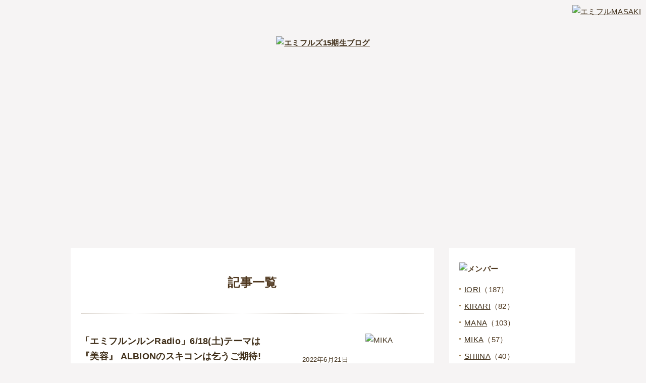

--- FILE ---
content_type: text/html; charset=UTF-8
request_url: https://emifull.jp/emifulls_blog/15th/fmehime/index_10.html
body_size: 17572
content:
<!DOCTYPE html>
<html lang="ja">
<head>
<meta charset="utf-8">
<title>FM愛媛 | エミフルズブログ【15期生】</title>
<meta name="viewport" content="width=device-width, initial-scale=1, minimum-scale=1, maximum-scale=1, user-scalable=no">
<link rel="icon" href="/common/images/icon/favicon.ico">
<meta name="description" content="エミフルズがエミフルMASAKIの最新情報をお届けします！">
<link rel="stylesheet" href="/emifulls_blog/15th/common/css/style.css">
<script src="https://ajax.googleapis.com/ajax/libs/jquery/3.7.1/jquery.min.js"></script>
<script src="/emifulls_blog/15th/common/js/cmn.js"></script>

<!-- Google Tag Manager e -->
<script>(function(w,d,s,l,i){w[l]=w[l]||[];w[l].push({'gtm.start':
new Date().getTime(),event:'gtm.js'});var f=d.getElementsByTagName(s)[0],
j=d.createElement(s),dl=l!='dataLayer'?'&l='+l:'';j.async=true;j.src=
'https://www.googletagmanager.com/gtm.js?id='+i+dl;f.parentNode.insertBefore(j,f);
})(window,document,'script','dataLayer','GTM-K4JNCDQ');</script>
<!-- End Google Tag Manager -->

<!-- Google Tag Manager (noscript) -->
<noscript><iframe src="https://www.googletagmanager.com/ns.html?id=GTM-K4JNCDQ"
height="0" width="0" style="display:none;visibility:hidden"></iframe></noscript>
<!-- End Google Tag Manager (noscript) -->
</head>
<body>
<!--ヘッダー start -->
<header>

<div class="headerWrap">
    <div class="header">
      <h1><a href="/emifulls_blog/15th/"><img src="/emifulls_blog/15th/common/img/ti_main.png" alt="エミフルズ15期生ブログ"></a></h1>
    </div>
  </div>
</header>
<!--ヘッダー end -->

<div class="contentsWrap"> 
  
  <!--本文 start -->
  <article>
    <div class="mainCnt"> 
      
      <!--記事一覧 start -->
      <section>
        <div class="hasenBox">
          <h2 class="listTi">記事一覧</h2>

<!--記事 start -->
<div class="blogList">
<a href="https://emifull.jp/emifulls_blog/15th/2022/06/057959.html">
<h2>「エミフルンルンRadio」6/18(土)テーマは<br>『美容』 ALBIONのスキコンは乞うご期待!<span class="dateTxt">2022年6月21日</span></h2>
<div class="inner">
<figure><img src="https://emifull.jp/emifulls_blog/15th/2022/06/files/c9c7638e6cb2dfb77e1473be7a1066a8fc82735d.jpg" width="140" alt=""></figure>
<div class="overView">
<p>皆さん　こんにちは！アクティブ　ポジティブ　ピアノ女子エミフルズ＜15期生＞MIKAです 「エミフルンルンRadio 」２回目の収録に行って来ました 収録前の打ち合わせで怜さん デ…</p>
<span class="more">もっと見る</span> </div>
</div>
<img class="thumbImg" src="/emifulls_blog/15th/common/img/thumb_mika.png" alt="MIKA">
</a>
</div>
<!--記事 end --> 

<!--記事 start -->
<div class="blogList">
<a href="https://emifull.jp/emifulls_blog/15th/2022/06/057941.html">
<h2>★大爆笑で顎外れかけたグレノイ★<span class="dateTxt">2022年6月20日</span></h2>
<div class="inner">
<figure><img src="https://emifull.jp/emifulls_blog/15th/2022/06/files/BDB72419-E71E-4AFD-AC01-E7180B6C08EC.jpeg" width="140" alt=""></figure>
<div class="overView">
<p>皆さん、こんにちは 中身は関西系の女子アスリートエミフルズ〈15期生〉KIRARIです 6/17(金)は  井坂彰のGreat Noisy Club!  3回目の生放送でした٩( …</p>
<span class="more">もっと見る</span> </div>
</div>
<img class="thumbImg" src="/emifulls_blog/15th/common/img/thumb_kirari.png" alt="KIRARI">
</a>
</div>
<!--記事 end --> 

<!--記事 start -->
<div class="blogList">
<a href="https://emifull.jp/emifulls_blog/15th/2022/06/057812.html">
<h2>グレノイ 6/10(金)の放送は<br>15期生ギャルが平成ギャルへ！？<br>6/12(日)のSUPイベント告知も♪<span class="dateTxt">2022年6月11日</span></h2>
<div class="inner">
<figure><img src="https://emifull.jp/emifulls_blog/15th/2022/06/files/E2637778-6305-484C-8D98-9F3C7F10B819.jpeg" width="140" alt=""></figure>
<div class="overView">
<p> みなさん、こんにちは ふにゃっと笑顔が自慢パワフルガール エミフルズ&lt;15期生&gt;IORIです ６月１０日(金)放送の グレノイに出演させていただきました 今回で３回目…</p>
<span class="more">もっと見る</span> </div>
</div>
<img class="thumbImg" src="/emifulls_blog/15th/common/img/thumb_iori.png" alt="IORI">
</a>
</div>
<!--記事 end --> 

<!--記事 start -->
<div class="blogList">
<a href="https://emifull.jp/emifulls_blog/15th/2022/06/057713.html">
<h2>6/11(土) エミフルンルンRadio！<br>２週連続出演♪<span class="dateTxt">2022年6月10日</span></h2>
<div class="inner">
<figure><img src="https://emifull.jp/emifulls_blog/15th/2022/06/files/23575B15-ECB5-4800-A377-367E8E93262B.jpeg" width="140" alt=""></figure>
<div class="overView">
<p>皆さんこんにちは 嬉しいな　楽しいな どんな時も、し・い・な エミフルズ&lt;15期生&gt; SHIINAです ブログをずっと書けてなくて お待たせしすぎちゃいました ごめんな…</p>
<span class="more">もっと見る</span> </div>
</div>
<img class="thumbImg" src="/emifulls_blog/15th/common/img/thumb_shiina.png" alt="SHIINA">
</a>
</div>
<!--記事 end --> 

<!--記事 start -->
<div class="blogList">
<a href="https://emifull.jp/emifulls_blog/15th/2022/06/057656.html">
<h2>『グレノイ』６/３(金)放送 で<br>リスナーさんとの嬉しい共通点☆<span class="dateTxt">2022年6月4日</span></h2>
<div class="inner">
<figure><img src="https://emifull.jp/emifulls_blog/15th/2022/06/files/00B6FCC4-963C-4884-BD6F-6BC01F1A4B64.jpeg" width="140" alt=""></figure>
<div class="overView">
<p>こんにちはっ！元気さ！明るさ！マナマナしさ全開☆ おひさまスマイルガール エミフルズ&lt;15期生&gt;MANAです 6月3日(金) は！ 井坂彰のGreat Noisy Cl…</p>
<span class="more">もっと見る</span> </div>
</div>
<img class="thumbImg" src="/emifulls_blog/15th/common/img/thumb_mana.png" alt="MANA">
</a>
</div>
<!--記事 end --> 

<!--記事 start -->
<div class="blogList">
<a href="https://emifull.jp/emifulls_blog/15th/2022/05/057434.html">
<h2>5/28(土) 『エミフルンルンRadio』<br>ねむねむガールの小さな目標。<span class="dateTxt">2022年5月27日</span></h2>
<div class="inner">
<figure><img src="https://emifull.jp/emifulls_blog/15th/2022/05/files/23718351-255E-42D9-AEE4-25BC8B733131.jpeg" width="140" alt=""></figure>
<div class="overView">
<p>こんにちはっ！ 元気さ！明るさ！マナマナしさ全開☆ おひさまスマイルガール エミフルズ&lt;15期生&gt;MANAです！ 今回のブログは...？ MANA２回目の エミフルンル…</p>
<span class="more">もっと見る</span> </div>
</div>
<img class="thumbImg" src="/emifulls_blog/15th/common/img/thumb_mana.png" alt="MANA">
</a>
</div>
<!--記事 end --> 

<!--記事 start -->
<div class="blogList">
<a href="https://emifull.jp/emifulls_blog/15th/2022/05/057394.html">
<h2>15期生のギャルがFM愛媛からお届け！<br>5/20（金）グレノイ<span class="dateTxt">2022年5月22日</span></h2>
<div class="inner">
<figure><img src="/emifulls_blog/15th/2022/05/files/D4A45AB5-77E5-4640-BB9E-6325E3C6C004.png" width="140" alt=""></figure>
<div class="overView">
<p>みなさん、こんにちは ふにゃっと笑顔が自慢パワフルガール エミフルズIORIです ５/２０・・・金曜日と言えば・・・ そうです！！ 「井坂彰のGreat Noisy Club!」 …</p>
<span class="more">もっと見る</span> </div>
</div>
<img class="thumbImg" src="/emifulls_blog/15th/common/img/thumb_iori.png" alt="IORI">
</a>
</div>
<!--記事 end --> 

<!--記事 start -->
<div class="blogList">
<a href="https://emifull.jp/emifulls_blog/15th/2022/05/057306.html">
<h2>初エミフルンルンRadio♪<br>SM2からお得すぎる情報も！<span class="dateTxt">2022年5月20日</span></h2>
<div class="inner">
<figure><img src="https://emifull.jp/emifulls_blog/15th/2022/05/files/921C9365-041E-454E-9973-F34A35DC7DD5.jpeg" width="140" alt=""></figure>
<div class="overView">
<p>皆さん、こんにちは 中身は関西系の女子アスリートエミフルズ〈15期生〉KIRARIです( ＾∀＾) 今回はエミフルズになって！！！　初めての　！！！エミフルンルンRadioでした …</p>
<span class="more">もっと見る</span> </div>
</div>
<img class="thumbImg" src="/emifulls_blog/15th/common/img/thumb_kirari.png" alt="KIRARI">
</a>
</div>
<!--記事 end --> 

<!--記事 start -->
<div class="blogList">
<a href="https://emifull.jp/emifulls_blog/15th/2022/05/057250.html">
<h2>田舎娘 5/13(金)グレノイ初出演！ 井坂さんに会うの巻<span class="dateTxt">2022年5月15日</span></h2>
<div class="inner">
<figure><img src="/emifulls_blog/15th/assets_c/2022/05/razio1-thumb-600x542-161428.jpg" width="140" alt=""></figure>
<div class="overView">
<p>皆さんこんにちはアクティブ　ポジティブ　ピアノ女子エミフルズ＜15期生＞MIKAです 5/13(金)に初めてのグレノイ生放送に行って来ました 井坂彰のGrest Noisy Clu…</p>
<span class="more">もっと見る</span> </div>
</div>
<img class="thumbImg" src="/emifulls_blog/15th/common/img/thumb_mika.png" alt="MIKA">
</a>
</div>
<!--記事 end --> 

<!--記事 start -->
<div class="blogList">
<a href="https://emifull.jp/emifulls_blog/15th/2022/05/057063.html">
<h2>「エミフルンルンRadio」<br>４人目の登場は１５期生のギャル！？<span class="dateTxt">2022年5月13日</span></h2>
<div class="inner">
<figure><img src="https://emifull.jp/emifulls_blog/15th/2022/05/files/2F80C686-4F15-4DF7-B1D0-B16D64991687.jpeg" width="140" alt=""></figure>
<div class="overView">
<p>みなさん、こんにちは ふにゃっと笑顔が自慢パワフルガール エミフルズIORIです 今回は・・・ 出演情報～ 今回の出演情報はこちら そうです 塩出怜さんとのラジオ 「エミフルンルン…</p>
<span class="more">もっと見る</span> </div>
</div>
<img class="thumbImg" src="/emifulls_blog/15th/common/img/thumb_iori.png" alt="IORI">
</a>
</div>
<!--記事 end --> 
 

          <!-- ページナビ -->
<div class="page_navi">

<span><a href="https://emifull.jp/emifulls_blog/15th/fmehime/index_9.html" class="link_before">前の10件</a></span>

<a href="https://emifull.jp/emifulls_blog/15th/fmehime/index.html" class="link_page">1</a>&nbsp;
<a href="https://emifull.jp/emifulls_blog/15th/fmehime/index_2.html" class="link_page">2</a>&nbsp;
<a href="https://emifull.jp/emifulls_blog/15th/fmehime/index_3.html" class="link_page">3</a>&nbsp;
<a href="https://emifull.jp/emifulls_blog/15th/fmehime/index_4.html" class="link_page">4</a>&nbsp;
<a href="https://emifull.jp/emifulls_blog/15th/fmehime/index_5.html" class="link_page">5</a>&nbsp;
<a href="https://emifull.jp/emifulls_blog/15th/fmehime/index_6.html" class="link_page">6</a>&nbsp;
<a href="https://emifull.jp/emifulls_blog/15th/fmehime/index_7.html" class="link_page">7</a>&nbsp;
<a href="https://emifull.jp/emifulls_blog/15th/fmehime/index_8.html" class="link_page">8</a>&nbsp;
<a href="https://emifull.jp/emifulls_blog/15th/fmehime/index_9.html" class="link_page">9</a>&nbsp;
<span class="current_page">10</span>&nbsp;
<a href="https://emifull.jp/emifulls_blog/15th/fmehime/index_11.html" class="link_page">11</a>

<span><a href="https://emifull.jp/emifulls_blog/15th/fmehime/index_11.html" class="link_next">次の10件</a></span>

</div>

        </div>
      </section>
      <!--記事一覧 end --> 
      
    </div>
  </article>
  <!--本文 end --> 
  
<!--サイドナビゲーション start -->
<nav>
  <div class="sideWrap">
    <!-- ユーザー一覧 start -->
  <section>
    <div class="hasenBox">
    <h3 class="tiArchive"><img src="/emifulls_blog/15th/common/img/ti_member.png" alt="メンバー"></h3>
    <ul class="sideLi">
      <li><a href="https://emifull.jp/emifulls_blog/15th/15iori/">IORI</a>（187）</li>
      <li><a href="https://emifull.jp/emifulls_blog/15th/15kirari/">KIRARI</a>（82）</li>
      <li><a href="https://emifull.jp/emifulls_blog/15th/15mana/">MANA</a>（103）</li>
      <li><a href="https://emifull.jp/emifulls_blog/15th/15mika/">MIKA</a>（57）</li>
      <li><a href="https://emifull.jp/emifulls_blog/15th/15shiina/">SHIINA</a>（40）</li>
    </ul>
    </div>
    </section>
<!-- 月別一覧 end -->
<!-- カテゴリ一覧 start -->
    <section>
      <div class="hasenBox">
        <h3 class="tiCategory"><img src="/emifulls_blog/15th/common/img/ti_category.png" alt="カテゴリー"></h3>
        <ul class="sideLi">
          <li><a href="https://emifull.jp/emifulls_blog/15th/fmehime/">FM愛媛</a>（108）</li>
          <li><a href="https://emifull.jp/emifulls_blog/15th/emifullcomu/">エミフル.コミュ</a>（51）</li>
          <li><a href="https://emifull.jp/emifulls_blog/15th/runrunemifull/">ルンルン♪エミフル!</a>（28）</li>
          <li><a href="https://emifull.jp/emifulls_blog/15th/yappy/">YAPPY!</a>（22）</li>
        </ul>
      </div>
    </section>
<!-- カテゴリ一覧 end -->
<!-- 月別一覧 start -->
  <section>
    <div class="hasenBox">
    <h3 class="tiArchive"><img src="/emifulls_blog/15th/common/img/ti_archive.png" alt="アーカイブ"></h3>
    <ul class="sideLi">
      <li><a href="https://emifull.jp/emifulls_blog/15th/2023/04/">2023年4月</a>（28）</li>
      <li><a href="https://emifull.jp/emifulls_blog/15th/2023/03/">2023年3月</a>（34）</li>
      <li><a href="https://emifull.jp/emifulls_blog/15th/2023/02/">2023年2月</a>（38）</li>
      <li><a href="https://emifull.jp/emifulls_blog/15th/2023/01/">2023年1月</a>（37）</li>
      <li><a href="https://emifull.jp/emifulls_blog/15th/2022/12/">2022年12月</a>（32）</li>
      <li><a href="https://emifull.jp/emifulls_blog/15th/2022/11/">2022年11月</a>（37）</li>
      <li><a href="https://emifull.jp/emifulls_blog/15th/2022/10/">2022年10月</a>（43）</li>
      <li><a href="https://emifull.jp/emifulls_blog/15th/2022/09/">2022年9月</a>（45）</li>
      <li><a href="https://emifull.jp/emifulls_blog/15th/2022/08/">2022年8月</a>（38）</li>
      <li><a href="https://emifull.jp/emifulls_blog/15th/2022/07/">2022年7月</a>（40）</li>
      <li><a href="https://emifull.jp/emifulls_blog/15th/2022/06/">2022年6月</a>（38）</li>
      <li><a href="https://emifull.jp/emifulls_blog/15th/2022/05/">2022年5月</a>（38）</li>
      <li><a href="https://emifull.jp/emifulls_blog/15th/2022/04/">2022年4月</a>（21）</li>
    </ul>
    </div>
    </section>
<!-- 月別一覧 end -->
    
    <!-- facebook start -->
<div class="facebookBox">
<h3><img src="/emifulls_blog/15th/common/img/side_ttl_fb.gif" alt="エミフルFacebook" /></h3>
<iframe src="https://www.facebook.com/v2.0/plugins/likebox.php?href=https%3A%2F%2Fwww.facebook.com%2Femifull&amp;width=244&amp;height=395&amp;colorscheme=light&amp;show_faces=false&amp;header=false&amp;stream=true&amp;show_border=false&amp;appId=307965752596482" scrolling="no" frameborder="0" allowTransparency="true"></iframe>
</div>
<!-- facebook end -->
<!--サイドバナー start -->
<section>
<ul class="sideBnr">
<li><a href="https://www.ebc.co.jp/bangumi/emifull/" target="_blank"><img src="/emifulls_blog/15th/common/img/bnr_emifullcomu.png" alt="エミフル.コミュ"></a></li>
<li><a href="https://emifulunlun.blogspot.com/" target="_blank"><img src="/emifulls_blog/15th/common/img/bnr_emifurunrunradio.png" alt="エミフルンルンRadio"></a></li>
<!--
<li><a href="/emifulls_blog/14th/" target="_blank"><img src="/emifulls_blog/15th/common/img/bnr_14thblog.png" alt="エミフルズ14期生ブログ"></a></li>
-->
</ul>
</section>
<!--サイドバナー end -->
  </div>
</nav>
<!--サイドナビゲーション end -->

</div>

<!--フッタ start -->
<footer>

<!--エミフルズとは？ start -->
<div class="aboutWrap">
<h3><img src="/emifulls_blog/15th/common/img/ti_about.png" alt="エミフルズとは？"></h3>
<h4>エミフルMASAKIの旬な情報をお届けするPRユニット!</h4>
<p>一般公募で選ばれた、愛媛県在住で18歳以上の笑顔が素敵な、エミフルLOVEのメンバーで、任期は1年間です。<br>
テレビやラジオ、チラシのモデル、ブログなどでエミフルMASAKIの最新情報をお届けします。</p>
<!--<p>また、毎週土曜日の<strong>エミフルンルンデー</strong>では、エミフルMASAKIイメージキャラクター「ルンルン」といっしょに、<br>
イベントやショップのおてつだいを頑張ります。</p>-->
</div>
<!--エミフルズとは？ end -->

<div class="footerWrap">
<div class="footer"> <a href="https://emifull.jp/" target="_blank"><img src="/emifulls_blog/15th/common/img/logo_emifull.png" alt="エミフルMASAKI"></a>
  <p>〒791-3120　愛媛県伊予郡松前町筒井850番<br>
[ エミフルMASAKI代表案内 ] 089-984-2111（9:00～21:00）<br>
[ 落とし物専用ダイヤル ] 089-984-2158（9:00～21:00）</p>
  </div>
</div>

<address>© emifull MASAKI. ALL RIGHTS RESERVED.</address>
<div class="pagetop"><img src="/emifulls_blog/15th/common/img/btn_pagetop.png" alt="ページTOP"></div>
<div class="gotoEmifull"><a href="https://emifull.jp/" target="_blank"><img src="/emifulls_blog/15th/common/img/btn_gotoEmifull.png" alt="エミフルMASAKI"></a></div>
</footer>
<!--フッタ end -->

</body>
</html>


--- FILE ---
content_type: text/css
request_url: https://emifull.jp/emifulls_blog/15th/common/css/style.css
body_size: 14960
content:
@charset "utf-8";


/* --------------------------------------------------------- */
/* 共通 - common.css
------------------------------------------------------------ */

/* reset */
body, div, dl, dt, dd, ul, ol, li, p, figure, h1, h2, h3, h4, h5, h6 { padding: 0; margin: 0; }
h1, h2, h3, h4, h5, h6, p, ul, ol, dl { font-size: 1em; }
li { list-style: none; }

/* common */
html {
	font-family: Verdana,"ヒラギノ角ゴ ProN W3", "Hiragino Kaku Gothic ProN", "メイリオ", Meiryo, sans-serif, monospace;
	-webkit-text-size-adjust: 100%;
	-ms-text-size-adjust: 100%;
	overflow-y: scroll;
}
body {
	/*font-family: 'メイリオ',Meiryo,'Lucida Grande',Verdana,'ヒラギノ角ゴ Pro W3','Hiragino Kaku Gothic Pro',Osaka,'ＭＳ Ｐゴシック',sans-serif;*/
	font-size: 94%;
	line-height: 1.7;
	letter-spacing:0.02em;
	color: #503920;
	background-color:#f6f4f4;
}
html,body{
    width: 100%;
}
img {
	vertical-align: top;
	border: 0;
}
a img {
	border: 0;
}
a:link, a:visited {
	text-decoration: underline;
	color:#3f2e18;
}
a:hover, a:active {
	text-decoration: none;
	color: #3f2e18 !important;
}
* {
	-webkit-box-sizing: border-box;
	-moz-box-sizing: border-box;
	-o-box-sizing: border-box;
	-ms-box-sizing: border-box;
	box-sizing: border-box;
}
/* --------------------------------------------------------- */
/* ヘッダ
------------------------------------------------------------ */
.headerWrap {
	background-image: url(../img/bg_head.png);
	background-repeat: no-repeat;
	background-size : auto 100%;
	background-position : top center;
	padding-top:52px;
	margin-bottom:20px;
}
.header {
	width: 1000px;
	height: 420px;
	margin: 0 auto;
	background-image: url(../img/bg_main.png);
	background-repeat: no-repeat;
	background-position:right bottom;
}
.header h1 {
	padding-top:20px;
	text-align:center;
}
.spHeadimg {
	display:none;
}
@media screen and (max-width: 647px) {
.headerWrap {
	background-image: url(../img/bg_head.png);
	background-size : 150% auto;
	padding:10px;
	margin-bottom:4px;
}
.header {
	width: 100%;
	height: auto;
	background-image: none;
}
.header h1 {
	padding-top:10px;
	padding-left:0px;
	margin-bottom:0;
}
.header h1 img,
img.spHeadimg {
	width:100%;
	height:auto;
}
.spHeadimg {
	margin-top:6px;
	display:block;
}
}
/* --------------------------------------------------------- */
/* 最新の記事
------------------------------------------------------------ */
/*
.latestNewsWrap h2 img {
	width:200px;
	height:auto;
}
*/
.latestNewsWrap dl {
	border-top:dotted 1px #694f34;
}
.latestNewsWrap dt {
	font-size:.86em;
	width:256px;
	padding:12px 0 8px 10px;
	clear:both;
	float:left;
}
.latestNewsWrap dt span {
	width:9em;
	display:inline-block;
}
.latestNewsWrap dt img {
	margin-top:-2px;
}
.latestNewsWrap dd {
	padding:10px 0 10px 246px;
	border-bottom:dotted 1px #694f34;
}
.latestNewsWrap dd a {
	padding-left:14px;
	position:relative;
	display:block;
}
.latestNewsWrap dd a:before {
	position:absolute;
	top:0.7em;
	left:0;
	content:'';
	width: 5px;
	height: 5px;
	border-top: 1px solid #694f34;
	border-right: 1px solid #694f34;
	-webkit-transform: rotate(45deg);
	transform: rotate(45deg);
}
@media screen and (max-width: 647px) {
/*
.latestNewsWrap h2 img {
	width:180px;
}
*/
.latestNewsWrap dt {
	font-size:.86em;
	width:100%;
	padding:10px 0 8px 0;
	float:none;
}
.latestNewsWrap dt img {
	margin-top:0;
	width:80px;
	height:auto;
}
.latestNewsWrap dd {
	padding:0 0 10px 0;
	border-bottom:dotted 1px #694f34;
}
.latestNewsWrap dd a {
	padding-left:14px;
}
.latestNewsWrap dd a:before {
	top:8px;
	width: 4px;
	height: 4px;
}
}
/* --------------------------------------------------------- */
/* 記事一覧
------------------------------------------------------------ */
.blogList {
	position:relative;
	padding-bottom:34px;
	margin-bottom:34px;
	border-bottom:dotted 1px #694f34;
}
.hasenBox .blogList h2 {
	text-align:left;
	position:relative;
	border-bottom:solid 1px #694f34;
	padding-bottom:6px;
	width:530px;
	font-size:1.2em;
	padding-right:100px;
}
.dateTxt {
	position:absolute;
	right:0;
	bottom:4px;
	font-weight:normal;
	font-size:.8rem;
}
.blogList inner {
	width:530px;
}
.blogList figure,
.blogList .overView {
	display:inline-block;
	vertical-align:top;
}
.blogList figure {
	width:170px;
}
.blogList .overView {
	width:360px;
}
.blogList .overView p {
	word-break: break-all;
}
.blogList .overView span.more {
	margin-top:10px;
	display:block;
	text-decoration:none;
	font-weight:bold;
	position:relative;
	padding-left:22px;
}
.blogList .overView span.more:before {
	position:absolute;
	content:'';
	top:4.5px;
	left:0;
	width: 16px;
	height: 16px;
	-webkit-border-radius: 50%;
	border-radius: 50%;
	background: #a3885d;
}
.blogList .overView span.more:after {
	content:'';
	position:absolute;
	top:10px;
	left:4px;
	width: 4px;
	height: 4px;
	border-top: 2px solid #fff;
	border-right: 2px solid #fff;
	-webkit-transform: rotate(45deg);
	transform: rotate(45deg);
}
.blogList a {
	text-decoration:none;
	display:block;
}
.blogList a:hover {
	opacity:0.6;
	transition:0.3s;
}

.thumbImg {
	position:absolute;
	top:0;
	right:-14px;
	width:130px;
}
.readMore,
.dtlPrev {
	width:370px;
	border:solid 2px #503213;
	margin:0 auto;
	text-align:center;
	position:relative;
	margin-bottom:6px;
}
.readMore:after {
	position: absolute;
	content:'';
	top: 50%;
	right: 20px;
	margin-top:-7px;
	width: 26px;
	height: 14px;
	background-image: url(../img/cmn.png);
	background-repeat: no-repeat;
	background-position:0 0;
}
.dtlPrev:after {
	position: absolute;
	content:'';
	top: 50%;
	left: 20px;
	margin-top:-7px;
	width: 26px;
	height: 14px;
	background-image: url(../img/cmn.png);
	background-repeat: no-repeat;
	background-position:-28px 0;
}
.readMore a,
.dtlPrev a {
	display:block;
	text-decoration:none;
	padding:14px 0 14px 1.5em;
	font-weight:bold;
}
.readMore a:hover,
.dtlPrev a:hover {
	background-color:#ffeedd;
}
h2.listTi {
	font-size:1.6em;
	padding:20px 0 40px 0;
	margin-bottom:40px !important;
	border-bottom:dotted 1px #694f34;
}
.page_navi {
	text-align: center;
	margin:50px 0 20px 0;
	font-size:90%;
}
.page_navi a {
	text-decoration: none;
	display: inline-block;
	margin: 5px 0;
}
.link_page,
.link_before,
.link_next,
.current_page {
	background-color: #FFF;
	border: solid 1px #9c7f51;
	padding: 6px 10px 4px 10px;
}
a.link_page:hover,
a.link_before:hover,
a.link_next:hover,
.current_page {
	color: #fff !important;
	border: solid 1px #9c7f51;
	background-color: #9c7f51;
}
@media screen and (max-width: 647px) {
.blogList {
	padding-bottom:20px;
	margin-bottom:20px;
}
.blogList .inner {
	overflow:hidden;
}

.hasenBox .blogList h2 {
	padding-bottom:6px;
	width:100%;
	font-size:1em;
	padding-right:90px;
}
.dateTxt {
	position:static;
	display:block;
}
.blogList inner {
	width:100%;
}
.blogList figure,
.blogList .overView {
	display:block;
}
.blogList figure {
	width:110px;
	float:left;
}
.blogList figure img {
	width:100px;
	height:auto;
}
.blogList .overView {
	width:auto;
	font-size:.86em;
	padding-left:110px;
}
.blogList .overView a {
	padding-left:20px;
}
.blogList .overView a:before {
	top:1px;
}
.blogList .overView a:after {
	top:6px;
}
img.thumbImg {
	width:90px;
	height:auto;
}
.thumbImg {
	top:-10px;
	right:-5px;
}
.readMore,
.dtlPrev {
	width:100%;
}
h2.listTi {
	font-size:1.2em;
	padding:10px 0 20px 0;
	margin-bottom:20px !important;
}
}
/* --------------------------------------------------------- */
/* 記事詳細
------------------------------------------------------------ */
.blogCont {
	position:relative;
	padding-bottom:20px;
	margin-bottom:34px;
	border-bottom:dotted 1px #694f34;
}
.hasenBox .blogCont h2 {
	text-align:left;
	border-bottom:dotted 1px #694f34;
	padding:0 150px 26px 0;
	margin-bottom:68px;
	font-size:1.2em;
}
.blogCont .dateTxt {
	position:static;
	margin-bottom:6px;
}
.blogCont .thumbImg {
	top:-40px;
}
.blogCont .inner {
	text-align:center;
}
.blogCont .inner p{
	margin-bottom:1em;
}
.blogCont .inner em{
	    display: inline-block;
   -webkit-transform: skewX(-15deg);
   -moz-transform: skewX(-15deg);
   -o-transform: skewX(-15deg);
   transform: skewX(-15deg);
   -ms-filter: "progid:DXImageTransform.Microsoft.Matrix(M11=1, M12=-0.26794919243112214, M21=0, M22=1, SizingMethod='auto expand')";
}
.blogCont .inner img {
}
.blogCont .inner img.mt-image-none,
.blogCont .inner img.mt-image-left,
.blogCont .inner img.mt-image-right,
.blogCont .inner img.mt-image-center {
	max-width:100%;
	height:auto;
	margin-bottom:10px;
	float:none;
}
.blogCont .inner hr{
	border: 0;
	border-top: 1px dotted #694f34;
}
ul.sns {
	margin:40px 0 20px 0;
}
ul.sns li {
	display:inline-block;
	margin-right:10px;
}
.auther {
	padding-top:20px;
	border-top:dotted 1px #694f34;
}
.auther a {
	font-weight:bold;
}
@media screen and (max-width: 647px) {
.blogCont {
	padding-bottom:10px;
	margin-bottom:20px;
}
.hasenBox .blogCont h2 {
	padding:0 90px 14px 0;
	margin-bottom:20px;
	font-size:1em;
}
.blogCont .thumbImg {
	top:-6px;
}
.blogCont .inner img {
}
.blogCont .inner img.mt-image-none,
.blogCont .inner img.mt-image-left,
.blogCont .inner img.mt-image-right,
.blogCont .inner img.mt-image-center {
	width:100%;
	height:auto;
	margin-bottom:10px;
	float:none;
}
ul.sns {
	margin:20px 0 20px 0;
}
.auther {
	padding-top:10px;
	font-size:.86em;
}
}
/* --------------------------------------------------------- */
/* サイドナビゲーション
------------------------------------------------------------ */
.sideWrap .hasenBox h3 {
	margin-bottom:16px;
}
/*
.tiCategory img {
	width:182px;
	height:auto;
}
.tiArchive img {
	width:164px;
	height:auto;
}
*/
ul.sideLi li {
	margin-bottom:8px;
	padding-left:10px;
	position:relative;
}
ul.sideLi li:before {
	position:absolute;
	content:'';
	top:10px;
	left:0;
	width:3px;
	height:3px;
	border-radius:50px;
	background-color:#9c7f51;
}
.facebookBox {
    background-color: #FFF;
    border: 1px dashed #694f34;
    padding: 2px;
    margin-bottom: 20px;
}
.facebookBox iframe {
    width: 244px;
    height: 300px;
}
ul.sideBnr {
	text-align:center;
}
ul.sideBnr li {
	margin-bottom:10px;
}
@media screen and (max-width: 647px) {
.sideWrap .hasenBox {
	padding-bottom:0;
	border-bottom:solid 1px #a3885d;
}
.sideWrap .hasenBox h3 {
	margin-bottom:10px;
	position:relative;
}
.sideWrap .hasenBox h3:after {
	position:absolute;
	top:0;
	right:8px;
	content:'';
	width:2px;
	height:17px;
	background-color:#a3885d;
	transition: all 0.3s;
}
.sideWrap .hasenBox h3:before {
	position:absolute;
	top:8px;
	right:0;
	content:'';
	width:17px;
	height:2px;
	background-color:#a3885d;
	transition: all 0.3s;
}
.sideWrap .hasenBox h3.active:after,
.sideWrap .hasenBox h3.active:before {
	-webkit-transform: rotate(-45deg);
	transform: rotate(-45deg);
}
/*
.tiCategory img {
	width:162px;
}
.tiArchive img {
	width:144px;
}
*/
ul.sideLi {
	display:none;
}
ul.sideLi li {
	margin-bottom:0;
	padding:10px;
	border-top:dotted 1px #a3885d;
}
ul.sideLi li:before {
	top:20px;
}
.facebookBox {
	display:none;
}
ul.sideBnr {
	letter-spacing:-.4em;
	text-align:center;
}
ul.sideBnr li {
	letter-spacing:normal;
	display:inline-block;
	width:50%;
	padding:0 10px 10px 10px;
	margin-bottom:0;
}
ul.sideBnr li:nth-child(odd) {
	padding-right:0;
}
ul.sideBnr li img {
	width:100%;
	height:auto;
}
}
/* --------------------------------------------------------- */
/* フッター
------------------------------------------------------------ */
.aboutWrap {
	width:960px;
	margin:0 auto 40px auto;
	text-align:center;
	border:dotted 2px #6a5136;
	background-color:#FFF;
	padding:28px 54px 0 54px;
}
.aboutWrap h3,
.aboutWrap p {
	margin-bottom:30px;
}
.aboutWrap h4 {
	margin-bottom:6px;
}
.footerWrap {
	background-image: url(../img/bg_footer.png);
	background-repeat: repeat-x;
	background-position: top;
	background-color:#FFF;
}
.footer {
	width:1000px;
	margin:0 auto;
	padding:48px 0 40px 86px;
	font-size: 0.9em;
}
.footer img,
.footer p {
	display:inline-block;
	vertical-align:middle;
}
.footer img {
	margin-right:50px;
}
address {
	text-align: center;
	padding: 10px 0;
	color: #FFF;
	font-style: normal;
	font-size:.86em;
	background-color:#f39800;
}
.pagetop {
	position:fixed;
	bottom:74px;
	right:20px;
	cursor:pointer;
}
.gotoEmifull {
	position:fixed;
	top:10px;
	right:10px;
}
@media screen and (max-width: 647px) {
.aboutWrap {
	width:100%;
	margin:0 auto 20px auto;
	border-right:none;
	border-left:none;
	padding:20px 10px 0 10px;
}
.aboutWrap h3,
.aboutWrap p {
	margin-bottom:20px;
	font-size:0.9em;
}
.aboutWrap h3 img {
	width:300px;
	height:auto;
}
.footerWrap {
	background-size:30px;
}
.footer {
	width:100%;
	padding:30px 10px;
}
.footer img {
	width:200px;
	height:auto;
	margin:0 auto 20px auto;
}
.footer img,
.footer p {
	display:block;
}
.footer p {
	font-size:.8em;
}
address {
	font-size:.8em;
}
.pagetop {
	bottom:10px;
	right:10px;
}
.pagetop img {
	width:50px;
	height:auto;
}
.gotoEmifull {
	display:none;
}
}
/* --------------------------------------------------------- */
/* コンテンツレイアウト
------------------------------------------------------------ */
.contentsWrap {
	width:1000px;
	margin:0 auto 20px auto;
}
.mainCnt {
	width:720px;
	float:left;
}
.sideWrap {
	width:250px;
	float:right;
}
@media screen and (max-width: 647px) {
.contentsWrap {
	width:100%;
}
.mainCnt {
	width:100%;
	float:none;
}
.sideWrap {
	width:100%;
	float:none;
}
}
/* --------------------------------------------------------- */
/* 共通パーツ
------------------------------------------------------------ */
.hasenBox {
	background-color: #FFF;
	background-image: url(../img/bg_line.png);
	background-repeat: repeat-x;
	background-position: top center;
	padding:28px 20px;
	margin-bottom:20px;
}
.hasenBox h2 {
	text-align:center;
	margin-bottom:18px;
}
.center {
	text-align:center;
}
@media screen and (max-width: 647px) {
.hasenBox {
	padding:20px 10px;
	margin-bottom:20px;
}
.hasenBox h2 {
	margin-bottom:10px;
}
}
/* clearfix
------------------------------------------------------------ */
.contentsWrap:after,
.latestNewsWrap:after,
.blogList inner:after {
	content: "";
	display: block;
	clear: both;
	height: 0;
	visibility: hidden;
}

--- FILE ---
content_type: application/javascript
request_url: https://emifull.jp/emifulls_blog/15th/common/js/cmn.js
body_size: 1025
content:
/*--------------------------------------------------------------------------*
 *  
 *  11期生　エミフルズブログ
 *  https://emifull.jp/emifulls_blog/11th/
 *  
 *--------------------------------------------------------------------------*/
$(document).ready(function(){

	//ページの先頭へ
	$('.pagetop').click(function(){
		$('body,html').animate({
		scrollTop: 0},500);
		return false;
	});
	
	//ページの先頭へ
    $('.pagetop').hide();
    $(window).on("scroll", function() {
 
      if ($(this).scrollTop() > 100) {
        $('.pagetop').fadeIn();
      } else {
        $('.pagetop').fadeOut();
      }
       
        
    });
	
	//SP用のメニューボタン表示切替
		$('.sideWrap .hasenBox h3').click(function(){
		
			if($(this).next('ul').css('display')=='none'){
				$(this).addClass('active');
				$(this).next('ul').slideDown();
			}else{
				$(this).removeClass('active');
				$(this).next('ul').slideUp();
			}
		});
		
	
	


	
	
}); 